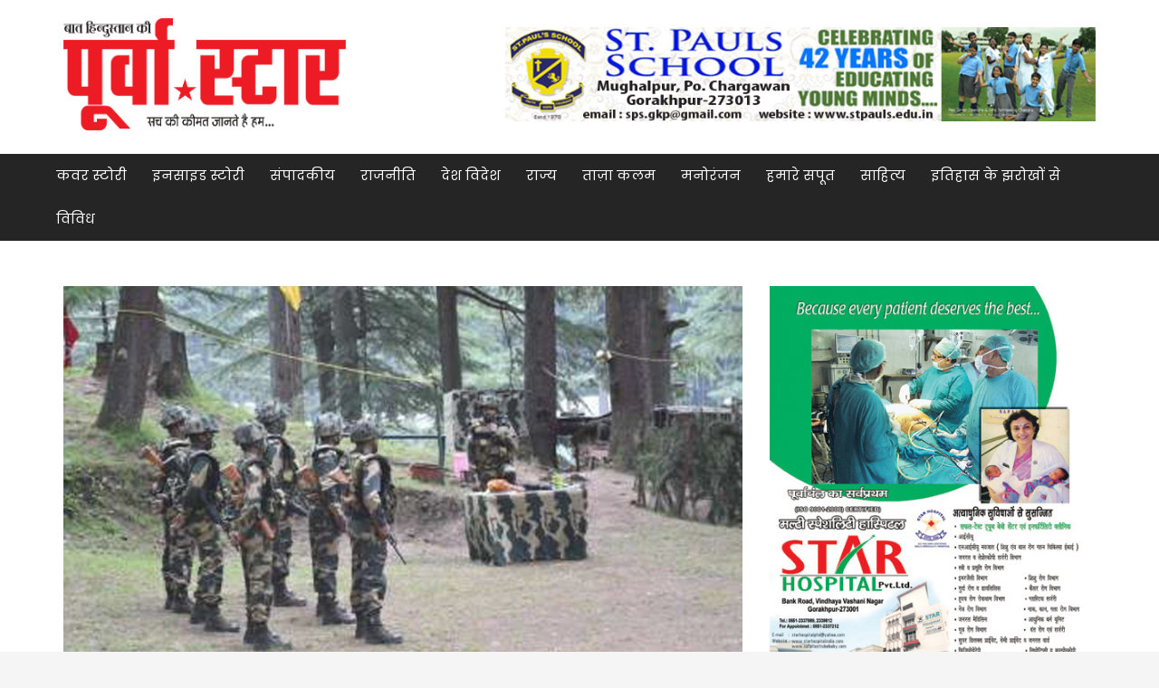

--- FILE ---
content_type: text/html; charset=UTF-8
request_url: https://www.purvastar.com/2021/10/18/national/2877/%E0%A4%AE%E0%A5%8B%E0%A4%A6%E0%A5%80-%E0%A4%B8%E0%A4%B0%E0%A4%95%E0%A4%BE%E0%A4%B0-%E0%A4%95%E0%A4%B0-%E0%A4%B0%E0%A4%B9%E0%A5%80-%E0%A4%B8%E0%A5%81%E0%A4%B0%E0%A4%95%E0%A5%8D%E0%A4%B7%E0%A4%BE/
body_size: 91062
content:
<!DOCTYPE html> <html lang="en-US">
<head>
		<meta charset="utf-8">
    <meta http-equiv="X-UA-Compatible" content="IE=edge">
    <meta name="viewport" content="width=device-width, initial-scale=1, maximum-scale=1"> 
	
	<title>मोदी सरकार कर रही सुरक्षा बलों का राजनीतिकरण! &#8211; Purva Star</title>
<style>
#wpadminbar #wp-admin-bar-wccp_free_top_button .ab-icon:before {
	content: "\f160";
	color: #02CA02;
	top: 3px;
}
#wpadminbar #wp-admin-bar-wccp_free_top_button .ab-icon {
	transform: rotate(45deg);
}
</style>
<meta name='robots' content='max-image-preview:large' />
<link rel='dns-prefetch' href='//fonts.googleapis.com' />
<link rel="alternate" type="application/rss+xml" title="Purva Star &raquo; Feed" href="https://www.purvastar.com/feed/" />
<link rel="alternate" type="application/rss+xml" title="Purva Star &raquo; Comments Feed" href="https://www.purvastar.com/comments/feed/" />
<link rel="alternate" type="application/rss+xml" title="Purva Star &raquo; मोदी सरकार कर रही सुरक्षा बलों का राजनीतिकरण! Comments Feed" href="https://www.purvastar.com/2021/10/18/breaking-news/2877/%e0%a4%ae%e0%a5%8b%e0%a4%a6%e0%a5%80-%e0%a4%b8%e0%a4%b0%e0%a4%95%e0%a4%be%e0%a4%b0-%e0%a4%95%e0%a4%b0-%e0%a4%b0%e0%a4%b9%e0%a5%80-%e0%a4%b8%e0%a5%81%e0%a4%b0%e0%a4%95%e0%a5%8d%e0%a4%b7%e0%a4%be/feed/" />
<link rel="alternate" title="oEmbed (JSON)" type="application/json+oembed" href="https://www.purvastar.com/wp-json/oembed/1.0/embed?url=https%3A%2F%2Fwww.purvastar.com%2F2021%2F10%2F18%2Fbreaking-news%2F2877%2F%25e0%25a4%25ae%25e0%25a5%258b%25e0%25a4%25a6%25e0%25a5%2580-%25e0%25a4%25b8%25e0%25a4%25b0%25e0%25a4%2595%25e0%25a4%25be%25e0%25a4%25b0-%25e0%25a4%2595%25e0%25a4%25b0-%25e0%25a4%25b0%25e0%25a4%25b9%25e0%25a5%2580-%25e0%25a4%25b8%25e0%25a5%2581%25e0%25a4%25b0%25e0%25a4%2595%25e0%25a5%258d%25e0%25a4%25b7%25e0%25a4%25be%2F" />
<link rel="alternate" title="oEmbed (XML)" type="text/xml+oembed" href="https://www.purvastar.com/wp-json/oembed/1.0/embed?url=https%3A%2F%2Fwww.purvastar.com%2F2021%2F10%2F18%2Fbreaking-news%2F2877%2F%25e0%25a4%25ae%25e0%25a5%258b%25e0%25a4%25a6%25e0%25a5%2580-%25e0%25a4%25b8%25e0%25a4%25b0%25e0%25a4%2595%25e0%25a4%25be%25e0%25a4%25b0-%25e0%25a4%2595%25e0%25a4%25b0-%25e0%25a4%25b0%25e0%25a4%25b9%25e0%25a5%2580-%25e0%25a4%25b8%25e0%25a5%2581%25e0%25a4%25b0%25e0%25a4%2595%25e0%25a5%258d%25e0%25a4%25b7%25e0%25a4%25be%2F&#038;format=xml" />
<style id='wp-img-auto-sizes-contain-inline-css' type='text/css'>
img:is([sizes=auto i],[sizes^="auto," i]){contain-intrinsic-size:3000px 1500px}
/*# sourceURL=wp-img-auto-sizes-contain-inline-css */
</style>
<link rel='stylesheet' id='dashicons-css' href='https://www.purvastar.com/wp-includes/css/dashicons.min.css?ver=6.9' type='text/css' media='all' />
<link rel='stylesheet' id='post-views-counter-frontend-css' href='https://www.purvastar.com/wp-content/plugins/post-views-counter/css/frontend.css?ver=1.7.2' type='text/css' media='all' />
<style id='wp-emoji-styles-inline-css' type='text/css'>

	img.wp-smiley, img.emoji {
		display: inline !important;
		border: none !important;
		box-shadow: none !important;
		height: 1em !important;
		width: 1em !important;
		margin: 0 0.07em !important;
		vertical-align: -0.1em !important;
		background: none !important;
		padding: 0 !important;
	}
/*# sourceURL=wp-emoji-styles-inline-css */
</style>
<style id='wp-block-library-inline-css' type='text/css'>
:root{--wp-block-synced-color:#7a00df;--wp-block-synced-color--rgb:122,0,223;--wp-bound-block-color:var(--wp-block-synced-color);--wp-editor-canvas-background:#ddd;--wp-admin-theme-color:#007cba;--wp-admin-theme-color--rgb:0,124,186;--wp-admin-theme-color-darker-10:#006ba1;--wp-admin-theme-color-darker-10--rgb:0,107,160.5;--wp-admin-theme-color-darker-20:#005a87;--wp-admin-theme-color-darker-20--rgb:0,90,135;--wp-admin-border-width-focus:2px}@media (min-resolution:192dpi){:root{--wp-admin-border-width-focus:1.5px}}.wp-element-button{cursor:pointer}:root .has-very-light-gray-background-color{background-color:#eee}:root .has-very-dark-gray-background-color{background-color:#313131}:root .has-very-light-gray-color{color:#eee}:root .has-very-dark-gray-color{color:#313131}:root .has-vivid-green-cyan-to-vivid-cyan-blue-gradient-background{background:linear-gradient(135deg,#00d084,#0693e3)}:root .has-purple-crush-gradient-background{background:linear-gradient(135deg,#34e2e4,#4721fb 50%,#ab1dfe)}:root .has-hazy-dawn-gradient-background{background:linear-gradient(135deg,#faaca8,#dad0ec)}:root .has-subdued-olive-gradient-background{background:linear-gradient(135deg,#fafae1,#67a671)}:root .has-atomic-cream-gradient-background{background:linear-gradient(135deg,#fdd79a,#004a59)}:root .has-nightshade-gradient-background{background:linear-gradient(135deg,#330968,#31cdcf)}:root .has-midnight-gradient-background{background:linear-gradient(135deg,#020381,#2874fc)}:root{--wp--preset--font-size--normal:16px;--wp--preset--font-size--huge:42px}.has-regular-font-size{font-size:1em}.has-larger-font-size{font-size:2.625em}.has-normal-font-size{font-size:var(--wp--preset--font-size--normal)}.has-huge-font-size{font-size:var(--wp--preset--font-size--huge)}.has-text-align-center{text-align:center}.has-text-align-left{text-align:left}.has-text-align-right{text-align:right}.has-fit-text{white-space:nowrap!important}#end-resizable-editor-section{display:none}.aligncenter{clear:both}.items-justified-left{justify-content:flex-start}.items-justified-center{justify-content:center}.items-justified-right{justify-content:flex-end}.items-justified-space-between{justify-content:space-between}.screen-reader-text{border:0;clip-path:inset(50%);height:1px;margin:-1px;overflow:hidden;padding:0;position:absolute;width:1px;word-wrap:normal!important}.screen-reader-text:focus{background-color:#ddd;clip-path:none;color:#444;display:block;font-size:1em;height:auto;left:5px;line-height:normal;padding:15px 23px 14px;text-decoration:none;top:5px;width:auto;z-index:100000}html :where(.has-border-color){border-style:solid}html :where([style*=border-top-color]){border-top-style:solid}html :where([style*=border-right-color]){border-right-style:solid}html :where([style*=border-bottom-color]){border-bottom-style:solid}html :where([style*=border-left-color]){border-left-style:solid}html :where([style*=border-width]){border-style:solid}html :where([style*=border-top-width]){border-top-style:solid}html :where([style*=border-right-width]){border-right-style:solid}html :where([style*=border-bottom-width]){border-bottom-style:solid}html :where([style*=border-left-width]){border-left-style:solid}html :where(img[class*=wp-image-]){height:auto;max-width:100%}:where(figure){margin:0 0 1em}html :where(.is-position-sticky){--wp-admin--admin-bar--position-offset:var(--wp-admin--admin-bar--height,0px)}@media screen and (max-width:600px){html :where(.is-position-sticky){--wp-admin--admin-bar--position-offset:0px}}

/*# sourceURL=wp-block-library-inline-css */
</style><style id='wp-block-heading-inline-css' type='text/css'>
h1:where(.wp-block-heading).has-background,h2:where(.wp-block-heading).has-background,h3:where(.wp-block-heading).has-background,h4:where(.wp-block-heading).has-background,h5:where(.wp-block-heading).has-background,h6:where(.wp-block-heading).has-background{padding:1.25em 2.375em}h1.has-text-align-left[style*=writing-mode]:where([style*=vertical-lr]),h1.has-text-align-right[style*=writing-mode]:where([style*=vertical-rl]),h2.has-text-align-left[style*=writing-mode]:where([style*=vertical-lr]),h2.has-text-align-right[style*=writing-mode]:where([style*=vertical-rl]),h3.has-text-align-left[style*=writing-mode]:where([style*=vertical-lr]),h3.has-text-align-right[style*=writing-mode]:where([style*=vertical-rl]),h4.has-text-align-left[style*=writing-mode]:where([style*=vertical-lr]),h4.has-text-align-right[style*=writing-mode]:where([style*=vertical-rl]),h5.has-text-align-left[style*=writing-mode]:where([style*=vertical-lr]),h5.has-text-align-right[style*=writing-mode]:where([style*=vertical-rl]),h6.has-text-align-left[style*=writing-mode]:where([style*=vertical-lr]),h6.has-text-align-right[style*=writing-mode]:where([style*=vertical-rl]){rotate:180deg}
/*# sourceURL=https://www.purvastar.com/wp-includes/blocks/heading/style.min.css */
</style>
<style id='wp-block-image-inline-css' type='text/css'>
.wp-block-image>a,.wp-block-image>figure>a{display:inline-block}.wp-block-image img{box-sizing:border-box;height:auto;max-width:100%;vertical-align:bottom}@media not (prefers-reduced-motion){.wp-block-image img.hide{visibility:hidden}.wp-block-image img.show{animation:show-content-image .4s}}.wp-block-image[style*=border-radius] img,.wp-block-image[style*=border-radius]>a{border-radius:inherit}.wp-block-image.has-custom-border img{box-sizing:border-box}.wp-block-image.aligncenter{text-align:center}.wp-block-image.alignfull>a,.wp-block-image.alignwide>a{width:100%}.wp-block-image.alignfull img,.wp-block-image.alignwide img{height:auto;width:100%}.wp-block-image .aligncenter,.wp-block-image .alignleft,.wp-block-image .alignright,.wp-block-image.aligncenter,.wp-block-image.alignleft,.wp-block-image.alignright{display:table}.wp-block-image .aligncenter>figcaption,.wp-block-image .alignleft>figcaption,.wp-block-image .alignright>figcaption,.wp-block-image.aligncenter>figcaption,.wp-block-image.alignleft>figcaption,.wp-block-image.alignright>figcaption{caption-side:bottom;display:table-caption}.wp-block-image .alignleft{float:left;margin:.5em 1em .5em 0}.wp-block-image .alignright{float:right;margin:.5em 0 .5em 1em}.wp-block-image .aligncenter{margin-left:auto;margin-right:auto}.wp-block-image :where(figcaption){margin-bottom:1em;margin-top:.5em}.wp-block-image.is-style-circle-mask img{border-radius:9999px}@supports ((-webkit-mask-image:none) or (mask-image:none)) or (-webkit-mask-image:none){.wp-block-image.is-style-circle-mask img{border-radius:0;-webkit-mask-image:url('data:image/svg+xml;utf8,<svg viewBox="0 0 100 100" xmlns="http://www.w3.org/2000/svg"><circle cx="50" cy="50" r="50"/></svg>');mask-image:url('data:image/svg+xml;utf8,<svg viewBox="0 0 100 100" xmlns="http://www.w3.org/2000/svg"><circle cx="50" cy="50" r="50"/></svg>');mask-mode:alpha;-webkit-mask-position:center;mask-position:center;-webkit-mask-repeat:no-repeat;mask-repeat:no-repeat;-webkit-mask-size:contain;mask-size:contain}}:root :where(.wp-block-image.is-style-rounded img,.wp-block-image .is-style-rounded img){border-radius:9999px}.wp-block-image figure{margin:0}.wp-lightbox-container{display:flex;flex-direction:column;position:relative}.wp-lightbox-container img{cursor:zoom-in}.wp-lightbox-container img:hover+button{opacity:1}.wp-lightbox-container button{align-items:center;backdrop-filter:blur(16px) saturate(180%);background-color:#5a5a5a40;border:none;border-radius:4px;cursor:zoom-in;display:flex;height:20px;justify-content:center;opacity:0;padding:0;position:absolute;right:16px;text-align:center;top:16px;width:20px;z-index:100}@media not (prefers-reduced-motion){.wp-lightbox-container button{transition:opacity .2s ease}}.wp-lightbox-container button:focus-visible{outline:3px auto #5a5a5a40;outline:3px auto -webkit-focus-ring-color;outline-offset:3px}.wp-lightbox-container button:hover{cursor:pointer;opacity:1}.wp-lightbox-container button:focus{opacity:1}.wp-lightbox-container button:focus,.wp-lightbox-container button:hover,.wp-lightbox-container button:not(:hover):not(:active):not(.has-background){background-color:#5a5a5a40;border:none}.wp-lightbox-overlay{box-sizing:border-box;cursor:zoom-out;height:100vh;left:0;overflow:hidden;position:fixed;top:0;visibility:hidden;width:100%;z-index:100000}.wp-lightbox-overlay .close-button{align-items:center;cursor:pointer;display:flex;justify-content:center;min-height:40px;min-width:40px;padding:0;position:absolute;right:calc(env(safe-area-inset-right) + 16px);top:calc(env(safe-area-inset-top) + 16px);z-index:5000000}.wp-lightbox-overlay .close-button:focus,.wp-lightbox-overlay .close-button:hover,.wp-lightbox-overlay .close-button:not(:hover):not(:active):not(.has-background){background:none;border:none}.wp-lightbox-overlay .lightbox-image-container{height:var(--wp--lightbox-container-height);left:50%;overflow:hidden;position:absolute;top:50%;transform:translate(-50%,-50%);transform-origin:top left;width:var(--wp--lightbox-container-width);z-index:9999999999}.wp-lightbox-overlay .wp-block-image{align-items:center;box-sizing:border-box;display:flex;height:100%;justify-content:center;margin:0;position:relative;transform-origin:0 0;width:100%;z-index:3000000}.wp-lightbox-overlay .wp-block-image img{height:var(--wp--lightbox-image-height);min-height:var(--wp--lightbox-image-height);min-width:var(--wp--lightbox-image-width);width:var(--wp--lightbox-image-width)}.wp-lightbox-overlay .wp-block-image figcaption{display:none}.wp-lightbox-overlay button{background:none;border:none}.wp-lightbox-overlay .scrim{background-color:#fff;height:100%;opacity:.9;position:absolute;width:100%;z-index:2000000}.wp-lightbox-overlay.active{visibility:visible}@media not (prefers-reduced-motion){.wp-lightbox-overlay.active{animation:turn-on-visibility .25s both}.wp-lightbox-overlay.active img{animation:turn-on-visibility .35s both}.wp-lightbox-overlay.show-closing-animation:not(.active){animation:turn-off-visibility .35s both}.wp-lightbox-overlay.show-closing-animation:not(.active) img{animation:turn-off-visibility .25s both}.wp-lightbox-overlay.zoom.active{animation:none;opacity:1;visibility:visible}.wp-lightbox-overlay.zoom.active .lightbox-image-container{animation:lightbox-zoom-in .4s}.wp-lightbox-overlay.zoom.active .lightbox-image-container img{animation:none}.wp-lightbox-overlay.zoom.active .scrim{animation:turn-on-visibility .4s forwards}.wp-lightbox-overlay.zoom.show-closing-animation:not(.active){animation:none}.wp-lightbox-overlay.zoom.show-closing-animation:not(.active) .lightbox-image-container{animation:lightbox-zoom-out .4s}.wp-lightbox-overlay.zoom.show-closing-animation:not(.active) .lightbox-image-container img{animation:none}.wp-lightbox-overlay.zoom.show-closing-animation:not(.active) .scrim{animation:turn-off-visibility .4s forwards}}@keyframes show-content-image{0%{visibility:hidden}99%{visibility:hidden}to{visibility:visible}}@keyframes turn-on-visibility{0%{opacity:0}to{opacity:1}}@keyframes turn-off-visibility{0%{opacity:1;visibility:visible}99%{opacity:0;visibility:visible}to{opacity:0;visibility:hidden}}@keyframes lightbox-zoom-in{0%{transform:translate(calc((-100vw + var(--wp--lightbox-scrollbar-width))/2 + var(--wp--lightbox-initial-left-position)),calc(-50vh + var(--wp--lightbox-initial-top-position))) scale(var(--wp--lightbox-scale))}to{transform:translate(-50%,-50%) scale(1)}}@keyframes lightbox-zoom-out{0%{transform:translate(-50%,-50%) scale(1);visibility:visible}99%{visibility:visible}to{transform:translate(calc((-100vw + var(--wp--lightbox-scrollbar-width))/2 + var(--wp--lightbox-initial-left-position)),calc(-50vh + var(--wp--lightbox-initial-top-position))) scale(var(--wp--lightbox-scale));visibility:hidden}}
/*# sourceURL=https://www.purvastar.com/wp-includes/blocks/image/style.min.css */
</style>
<style id='wp-block-paragraph-inline-css' type='text/css'>
.is-small-text{font-size:.875em}.is-regular-text{font-size:1em}.is-large-text{font-size:2.25em}.is-larger-text{font-size:3em}.has-drop-cap:not(:focus):first-letter{float:left;font-size:8.4em;font-style:normal;font-weight:100;line-height:.68;margin:.05em .1em 0 0;text-transform:uppercase}body.rtl .has-drop-cap:not(:focus):first-letter{float:none;margin-left:.1em}p.has-drop-cap.has-background{overflow:hidden}:root :where(p.has-background){padding:1.25em 2.375em}:where(p.has-text-color:not(.has-link-color)) a{color:inherit}p.has-text-align-left[style*="writing-mode:vertical-lr"],p.has-text-align-right[style*="writing-mode:vertical-rl"]{rotate:180deg}
/*# sourceURL=https://www.purvastar.com/wp-includes/blocks/paragraph/style.min.css */
</style>
<style id='wp-block-quote-inline-css' type='text/css'>
.wp-block-quote{box-sizing:border-box;overflow-wrap:break-word}.wp-block-quote.is-large:where(:not(.is-style-plain)),.wp-block-quote.is-style-large:where(:not(.is-style-plain)){margin-bottom:1em;padding:0 1em}.wp-block-quote.is-large:where(:not(.is-style-plain)) p,.wp-block-quote.is-style-large:where(:not(.is-style-plain)) p{font-size:1.5em;font-style:italic;line-height:1.6}.wp-block-quote.is-large:where(:not(.is-style-plain)) cite,.wp-block-quote.is-large:where(:not(.is-style-plain)) footer,.wp-block-quote.is-style-large:where(:not(.is-style-plain)) cite,.wp-block-quote.is-style-large:where(:not(.is-style-plain)) footer{font-size:1.125em;text-align:right}.wp-block-quote>cite{display:block}
/*# sourceURL=https://www.purvastar.com/wp-includes/blocks/quote/style.min.css */
</style>
<style id='global-styles-inline-css' type='text/css'>
:root{--wp--preset--aspect-ratio--square: 1;--wp--preset--aspect-ratio--4-3: 4/3;--wp--preset--aspect-ratio--3-4: 3/4;--wp--preset--aspect-ratio--3-2: 3/2;--wp--preset--aspect-ratio--2-3: 2/3;--wp--preset--aspect-ratio--16-9: 16/9;--wp--preset--aspect-ratio--9-16: 9/16;--wp--preset--color--black: #000000;--wp--preset--color--cyan-bluish-gray: #abb8c3;--wp--preset--color--white: #ffffff;--wp--preset--color--pale-pink: #f78da7;--wp--preset--color--vivid-red: #cf2e2e;--wp--preset--color--luminous-vivid-orange: #ff6900;--wp--preset--color--luminous-vivid-amber: #fcb900;--wp--preset--color--light-green-cyan: #7bdcb5;--wp--preset--color--vivid-green-cyan: #00d084;--wp--preset--color--pale-cyan-blue: #8ed1fc;--wp--preset--color--vivid-cyan-blue: #0693e3;--wp--preset--color--vivid-purple: #9b51e0;--wp--preset--gradient--vivid-cyan-blue-to-vivid-purple: linear-gradient(135deg,rgb(6,147,227) 0%,rgb(155,81,224) 100%);--wp--preset--gradient--light-green-cyan-to-vivid-green-cyan: linear-gradient(135deg,rgb(122,220,180) 0%,rgb(0,208,130) 100%);--wp--preset--gradient--luminous-vivid-amber-to-luminous-vivid-orange: linear-gradient(135deg,rgb(252,185,0) 0%,rgb(255,105,0) 100%);--wp--preset--gradient--luminous-vivid-orange-to-vivid-red: linear-gradient(135deg,rgb(255,105,0) 0%,rgb(207,46,46) 100%);--wp--preset--gradient--very-light-gray-to-cyan-bluish-gray: linear-gradient(135deg,rgb(238,238,238) 0%,rgb(169,184,195) 100%);--wp--preset--gradient--cool-to-warm-spectrum: linear-gradient(135deg,rgb(74,234,220) 0%,rgb(151,120,209) 20%,rgb(207,42,186) 40%,rgb(238,44,130) 60%,rgb(251,105,98) 80%,rgb(254,248,76) 100%);--wp--preset--gradient--blush-light-purple: linear-gradient(135deg,rgb(255,206,236) 0%,rgb(152,150,240) 100%);--wp--preset--gradient--blush-bordeaux: linear-gradient(135deg,rgb(254,205,165) 0%,rgb(254,45,45) 50%,rgb(107,0,62) 100%);--wp--preset--gradient--luminous-dusk: linear-gradient(135deg,rgb(255,203,112) 0%,rgb(199,81,192) 50%,rgb(65,88,208) 100%);--wp--preset--gradient--pale-ocean: linear-gradient(135deg,rgb(255,245,203) 0%,rgb(182,227,212) 50%,rgb(51,167,181) 100%);--wp--preset--gradient--electric-grass: linear-gradient(135deg,rgb(202,248,128) 0%,rgb(113,206,126) 100%);--wp--preset--gradient--midnight: linear-gradient(135deg,rgb(2,3,129) 0%,rgb(40,116,252) 100%);--wp--preset--font-size--small: 13px;--wp--preset--font-size--medium: 20px;--wp--preset--font-size--large: 36px;--wp--preset--font-size--x-large: 42px;--wp--preset--spacing--20: 0.44rem;--wp--preset--spacing--30: 0.67rem;--wp--preset--spacing--40: 1rem;--wp--preset--spacing--50: 1.5rem;--wp--preset--spacing--60: 2.25rem;--wp--preset--spacing--70: 3.38rem;--wp--preset--spacing--80: 5.06rem;--wp--preset--shadow--natural: 6px 6px 9px rgba(0, 0, 0, 0.2);--wp--preset--shadow--deep: 12px 12px 50px rgba(0, 0, 0, 0.4);--wp--preset--shadow--sharp: 6px 6px 0px rgba(0, 0, 0, 0.2);--wp--preset--shadow--outlined: 6px 6px 0px -3px rgb(255, 255, 255), 6px 6px rgb(0, 0, 0);--wp--preset--shadow--crisp: 6px 6px 0px rgb(0, 0, 0);}:where(.is-layout-flex){gap: 0.5em;}:where(.is-layout-grid){gap: 0.5em;}body .is-layout-flex{display: flex;}.is-layout-flex{flex-wrap: wrap;align-items: center;}.is-layout-flex > :is(*, div){margin: 0;}body .is-layout-grid{display: grid;}.is-layout-grid > :is(*, div){margin: 0;}:where(.wp-block-columns.is-layout-flex){gap: 2em;}:where(.wp-block-columns.is-layout-grid){gap: 2em;}:where(.wp-block-post-template.is-layout-flex){gap: 1.25em;}:where(.wp-block-post-template.is-layout-grid){gap: 1.25em;}.has-black-color{color: var(--wp--preset--color--black) !important;}.has-cyan-bluish-gray-color{color: var(--wp--preset--color--cyan-bluish-gray) !important;}.has-white-color{color: var(--wp--preset--color--white) !important;}.has-pale-pink-color{color: var(--wp--preset--color--pale-pink) !important;}.has-vivid-red-color{color: var(--wp--preset--color--vivid-red) !important;}.has-luminous-vivid-orange-color{color: var(--wp--preset--color--luminous-vivid-orange) !important;}.has-luminous-vivid-amber-color{color: var(--wp--preset--color--luminous-vivid-amber) !important;}.has-light-green-cyan-color{color: var(--wp--preset--color--light-green-cyan) !important;}.has-vivid-green-cyan-color{color: var(--wp--preset--color--vivid-green-cyan) !important;}.has-pale-cyan-blue-color{color: var(--wp--preset--color--pale-cyan-blue) !important;}.has-vivid-cyan-blue-color{color: var(--wp--preset--color--vivid-cyan-blue) !important;}.has-vivid-purple-color{color: var(--wp--preset--color--vivid-purple) !important;}.has-black-background-color{background-color: var(--wp--preset--color--black) !important;}.has-cyan-bluish-gray-background-color{background-color: var(--wp--preset--color--cyan-bluish-gray) !important;}.has-white-background-color{background-color: var(--wp--preset--color--white) !important;}.has-pale-pink-background-color{background-color: var(--wp--preset--color--pale-pink) !important;}.has-vivid-red-background-color{background-color: var(--wp--preset--color--vivid-red) !important;}.has-luminous-vivid-orange-background-color{background-color: var(--wp--preset--color--luminous-vivid-orange) !important;}.has-luminous-vivid-amber-background-color{background-color: var(--wp--preset--color--luminous-vivid-amber) !important;}.has-light-green-cyan-background-color{background-color: var(--wp--preset--color--light-green-cyan) !important;}.has-vivid-green-cyan-background-color{background-color: var(--wp--preset--color--vivid-green-cyan) !important;}.has-pale-cyan-blue-background-color{background-color: var(--wp--preset--color--pale-cyan-blue) !important;}.has-vivid-cyan-blue-background-color{background-color: var(--wp--preset--color--vivid-cyan-blue) !important;}.has-vivid-purple-background-color{background-color: var(--wp--preset--color--vivid-purple) !important;}.has-black-border-color{border-color: var(--wp--preset--color--black) !important;}.has-cyan-bluish-gray-border-color{border-color: var(--wp--preset--color--cyan-bluish-gray) !important;}.has-white-border-color{border-color: var(--wp--preset--color--white) !important;}.has-pale-pink-border-color{border-color: var(--wp--preset--color--pale-pink) !important;}.has-vivid-red-border-color{border-color: var(--wp--preset--color--vivid-red) !important;}.has-luminous-vivid-orange-border-color{border-color: var(--wp--preset--color--luminous-vivid-orange) !important;}.has-luminous-vivid-amber-border-color{border-color: var(--wp--preset--color--luminous-vivid-amber) !important;}.has-light-green-cyan-border-color{border-color: var(--wp--preset--color--light-green-cyan) !important;}.has-vivid-green-cyan-border-color{border-color: var(--wp--preset--color--vivid-green-cyan) !important;}.has-pale-cyan-blue-border-color{border-color: var(--wp--preset--color--pale-cyan-blue) !important;}.has-vivid-cyan-blue-border-color{border-color: var(--wp--preset--color--vivid-cyan-blue) !important;}.has-vivid-purple-border-color{border-color: var(--wp--preset--color--vivid-purple) !important;}.has-vivid-cyan-blue-to-vivid-purple-gradient-background{background: var(--wp--preset--gradient--vivid-cyan-blue-to-vivid-purple) !important;}.has-light-green-cyan-to-vivid-green-cyan-gradient-background{background: var(--wp--preset--gradient--light-green-cyan-to-vivid-green-cyan) !important;}.has-luminous-vivid-amber-to-luminous-vivid-orange-gradient-background{background: var(--wp--preset--gradient--luminous-vivid-amber-to-luminous-vivid-orange) !important;}.has-luminous-vivid-orange-to-vivid-red-gradient-background{background: var(--wp--preset--gradient--luminous-vivid-orange-to-vivid-red) !important;}.has-very-light-gray-to-cyan-bluish-gray-gradient-background{background: var(--wp--preset--gradient--very-light-gray-to-cyan-bluish-gray) !important;}.has-cool-to-warm-spectrum-gradient-background{background: var(--wp--preset--gradient--cool-to-warm-spectrum) !important;}.has-blush-light-purple-gradient-background{background: var(--wp--preset--gradient--blush-light-purple) !important;}.has-blush-bordeaux-gradient-background{background: var(--wp--preset--gradient--blush-bordeaux) !important;}.has-luminous-dusk-gradient-background{background: var(--wp--preset--gradient--luminous-dusk) !important;}.has-pale-ocean-gradient-background{background: var(--wp--preset--gradient--pale-ocean) !important;}.has-electric-grass-gradient-background{background: var(--wp--preset--gradient--electric-grass) !important;}.has-midnight-gradient-background{background: var(--wp--preset--gradient--midnight) !important;}.has-small-font-size{font-size: var(--wp--preset--font-size--small) !important;}.has-medium-font-size{font-size: var(--wp--preset--font-size--medium) !important;}.has-large-font-size{font-size: var(--wp--preset--font-size--large) !important;}.has-x-large-font-size{font-size: var(--wp--preset--font-size--x-large) !important;}
/*# sourceURL=global-styles-inline-css */
</style>

<style id='classic-theme-styles-inline-css' type='text/css'>
/*! This file is auto-generated */
.wp-block-button__link{color:#fff;background-color:#32373c;border-radius:9999px;box-shadow:none;text-decoration:none;padding:calc(.667em + 2px) calc(1.333em + 2px);font-size:1.125em}.wp-block-file__button{background:#32373c;color:#fff;text-decoration:none}
/*# sourceURL=/wp-includes/css/classic-themes.min.css */
</style>
<link rel='stylesheet' id='contact-form-7-css' href='https://www.purvastar.com/wp-content/plugins/contact-form-7/includes/css/styles.css?ver=6.1.4' type='text/css' media='all' />
<link rel='stylesheet' id='t4bnt-style-css' href='https://www.purvastar.com/wp-content/plugins/t4b-news-ticker/assets/css/t4bnt-scroll.css?ver=1.4.2' type='text/css' media='all' />
<link rel='stylesheet' id='power_magazine-google-fonts-css' href='https://fonts.googleapis.com/css?family=Montserrat%3A100%2C100i%2C200%2C200i%2C300%2C300i%2C400%2C400i%2C500%2C500i%2C600%2C600i%2C700%2C700i%2C800%2C800i%2C900%2C900i&#038;subset=latin%2Clatin-ext' type='text/css' media='all' />
<link rel='stylesheet' id='fontawesome-css' href='https://www.purvastar.com/wp-content/themes/power-magazine/assets/css/font-awesome.min.css?ver=6.9' type='text/css' media='all' />
<link rel='stylesheet' id='meanmenu-css' href='https://www.purvastar.com/wp-content/themes/power-magazine/assets/css/meanmenu.css?ver=6.9' type='text/css' media='all' />
<link rel='stylesheet' id='magnific-popup-css-css' href='https://www.purvastar.com/wp-content/themes/power-magazine/assets/css/magnific-popup.css?ver=6.9' type='text/css' media='all' />
<link rel='stylesheet' id='slick-css' href='https://www.purvastar.com/wp-content/themes/power-magazine/assets/css/slick.css?ver=6.9' type='text/css' media='all' />
<link rel='stylesheet' id='slick-theme-css' href='https://www.purvastar.com/wp-content/themes/power-magazine/assets/css/slick-theme.css?ver=6.9' type='text/css' media='all' />
<link rel='stylesheet' id='customized-css' href='https://www.purvastar.com/wp-content/themes/power-magazine/assets/css/customized.css?ver=6.9' type='text/css' media='all' />
<link rel='stylesheet' id='power-magazine-style-css' href='https://www.purvastar.com/wp-content/themes/power-magazine/style.css?ver=6.9' type='text/css' media='all' />
<style id='power-magazine-style-inline-css' type='text/css'>
.site-title a, .site-description {
			color: #000000;			
		}img.custom-logo{
		max-width: 312px;

	}.site-header .search-toggle, 
					.site-header .search-section form input[type=submit],
					button, 
					input[type="button"], 
					input[type="reset"], input[type="submit"], 
					a.button{
						background-color: #ee3232;
	}button, 
	input[type="button"], 
	input[type="reset"],
	input[type="submit"], 
	a.button{
		border-color: #ee3232;
	} button:hover, 
	input[type="button"]:hover, 
	input[type="reset"]:hover, 
	input[type="submit"]:hover, 
	a.button:hover,
	.entry-meta > div, 
	.entry-meta > div a,
	.author-info-wrap .author-info a{
		color: #ee3232;
	} 
/*# sourceURL=power-magazine-style-inline-css */
</style>
<link rel='stylesheet' id='power-magazine-responsive-css' href='https://www.purvastar.com/wp-content/themes/power-magazine/assets/css/responsive.css?ver=6.9' type='text/css' media='all' />
<script type="text/javascript" id="post-views-counter-frontend-js-before">
/* <![CDATA[ */
var pvcArgsFrontend = {"mode":"js","postID":2877,"requestURL":"https:\/\/www.purvastar.com\/wp-admin\/admin-ajax.php","nonce":"5932dc7f89","dataStorage":"cookies","multisite":false,"path":"\/","domain":""};

//# sourceURL=post-views-counter-frontend-js-before
/* ]]> */
</script>
<script type="text/javascript" src="https://www.purvastar.com/wp-content/plugins/post-views-counter/js/frontend.js?ver=1.7.2" id="post-views-counter-frontend-js"></script>
<script type="text/javascript" src="https://www.purvastar.com/wp-includes/js/jquery/jquery.min.js?ver=3.7.1" id="jquery-core-js"></script>
<script type="text/javascript" src="https://www.purvastar.com/wp-includes/js/jquery/jquery-migrate.min.js?ver=3.4.1" id="jquery-migrate-js"></script>
<link rel="https://api.w.org/" href="https://www.purvastar.com/wp-json/" /><link rel="alternate" title="JSON" type="application/json" href="https://www.purvastar.com/wp-json/wp/v2/posts/2877" /><link rel="EditURI" type="application/rsd+xml" title="RSD" href="https://www.purvastar.com/xmlrpc.php?rsd" />
<meta name="generator" content="WordPress 6.9" />
<link rel="canonical" href="https://www.purvastar.com/2021/10/18/breaking-news/2877/%e0%a4%ae%e0%a5%8b%e0%a4%a6%e0%a5%80-%e0%a4%b8%e0%a4%b0%e0%a4%95%e0%a4%be%e0%a4%b0-%e0%a4%95%e0%a4%b0-%e0%a4%b0%e0%a4%b9%e0%a5%80-%e0%a4%b8%e0%a5%81%e0%a4%b0%e0%a4%95%e0%a5%8d%e0%a4%b7%e0%a4%be/" />
<link rel='shortlink' href='https://www.purvastar.com/?p=2877' />
<script id="wpcp_disable_selection" type="text/javascript">
var image_save_msg='You are not allowed to save images!';
	var no_menu_msg='Context Menu disabled!';
	var smessage = "Content is protected !!";

function disableEnterKey(e)
{
	var elemtype = e.target.tagName;
	
	elemtype = elemtype.toUpperCase();
	
	if (elemtype == "TEXT" || elemtype == "TEXTAREA" || elemtype == "INPUT" || elemtype == "PASSWORD" || elemtype == "SELECT" || elemtype == "OPTION" || elemtype == "EMBED")
	{
		elemtype = 'TEXT';
	}
	
	if (e.ctrlKey){
     var key;
     if(window.event)
          key = window.event.keyCode;     //IE
     else
          key = e.which;     //firefox (97)
    //if (key != 17) alert(key);
     if (elemtype!= 'TEXT' && (key == 97 || key == 65 || key == 67 || key == 99 || key == 88 || key == 120 || key == 26 || key == 85  || key == 86 || key == 83 || key == 43 || key == 73))
     {
		if(wccp_free_iscontenteditable(e)) return true;
		show_wpcp_message('You are not allowed to copy content or view source');
		return false;
     }else
     	return true;
     }
}


/*For contenteditable tags*/
function wccp_free_iscontenteditable(e)
{
	var e = e || window.event; // also there is no e.target property in IE. instead IE uses window.event.srcElement
  	
	var target = e.target || e.srcElement;

	var elemtype = e.target.nodeName;
	
	elemtype = elemtype.toUpperCase();
	
	var iscontenteditable = "false";
		
	if(typeof target.getAttribute!="undefined" ) iscontenteditable = target.getAttribute("contenteditable"); // Return true or false as string
	
	var iscontenteditable2 = false;
	
	if(typeof target.isContentEditable!="undefined" ) iscontenteditable2 = target.isContentEditable; // Return true or false as boolean

	if(target.parentElement.isContentEditable) iscontenteditable2 = true;
	
	if (iscontenteditable == "true" || iscontenteditable2 == true)
	{
		if(typeof target.style!="undefined" ) target.style.cursor = "text";
		
		return true;
	}
}

////////////////////////////////////
function disable_copy(e)
{	
	var e = e || window.event; // also there is no e.target property in IE. instead IE uses window.event.srcElement
	
	var elemtype = e.target.tagName;
	
	elemtype = elemtype.toUpperCase();
	
	if (elemtype == "TEXT" || elemtype == "TEXTAREA" || elemtype == "INPUT" || elemtype == "PASSWORD" || elemtype == "SELECT" || elemtype == "OPTION" || elemtype == "EMBED")
	{
		elemtype = 'TEXT';
	}
	
	if(wccp_free_iscontenteditable(e)) return true;
	
	var isSafari = /Safari/.test(navigator.userAgent) && /Apple Computer/.test(navigator.vendor);
	
	var checker_IMG = '';
	if (elemtype == "IMG" && checker_IMG == 'checked' && e.detail >= 2) {show_wpcp_message(alertMsg_IMG);return false;}
	if (elemtype != "TEXT")
	{
		if (smessage !== "" && e.detail == 2)
			show_wpcp_message(smessage);
		
		if (isSafari)
			return true;
		else
			return false;
	}	
}

//////////////////////////////////////////
function disable_copy_ie()
{
	var e = e || window.event;
	var elemtype = window.event.srcElement.nodeName;
	elemtype = elemtype.toUpperCase();
	if(wccp_free_iscontenteditable(e)) return true;
	if (elemtype == "IMG") {show_wpcp_message(alertMsg_IMG);return false;}
	if (elemtype != "TEXT" && elemtype != "TEXTAREA" && elemtype != "INPUT" && elemtype != "PASSWORD" && elemtype != "SELECT" && elemtype != "OPTION" && elemtype != "EMBED")
	{
		return false;
	}
}	
function reEnable()
{
	return true;
}
document.onkeydown = disableEnterKey;
document.onselectstart = disable_copy_ie;
if(navigator.userAgent.indexOf('MSIE')==-1)
{
	document.onmousedown = disable_copy;
	document.onclick = reEnable;
}
function disableSelection(target)
{
    //For IE This code will work
    if (typeof target.onselectstart!="undefined")
    target.onselectstart = disable_copy_ie;
    
    //For Firefox This code will work
    else if (typeof target.style.MozUserSelect!="undefined")
    {target.style.MozUserSelect="none";}
    
    //All other  (ie: Opera) This code will work
    else
    target.onmousedown=function(){return false}
    target.style.cursor = "default";
}
//Calling the JS function directly just after body load
window.onload = function(){disableSelection(document.body);};

//////////////////special for safari Start////////////////
var onlongtouch;
var timer;
var touchduration = 1000; //length of time we want the user to touch before we do something

var elemtype = "";
function touchstart(e) {
	var e = e || window.event;
  // also there is no e.target property in IE.
  // instead IE uses window.event.srcElement
  	var target = e.target || e.srcElement;
	
	elemtype = window.event.srcElement.nodeName;
	
	elemtype = elemtype.toUpperCase();
	
	if(!wccp_pro_is_passive()) e.preventDefault();
	if (!timer) {
		timer = setTimeout(onlongtouch, touchduration);
	}
}

function touchend() {
    //stops short touches from firing the event
    if (timer) {
        clearTimeout(timer);
        timer = null;
    }
	onlongtouch();
}

onlongtouch = function(e) { //this will clear the current selection if anything selected
	
	if (elemtype != "TEXT" && elemtype != "TEXTAREA" && elemtype != "INPUT" && elemtype != "PASSWORD" && elemtype != "SELECT" && elemtype != "EMBED" && elemtype != "OPTION")	
	{
		if (window.getSelection) {
			if (window.getSelection().empty) {  // Chrome
			window.getSelection().empty();
			} else if (window.getSelection().removeAllRanges) {  // Firefox
			window.getSelection().removeAllRanges();
			}
		} else if (document.selection) {  // IE?
			document.selection.empty();
		}
		return false;
	}
};

document.addEventListener("DOMContentLoaded", function(event) { 
    window.addEventListener("touchstart", touchstart, false);
    window.addEventListener("touchend", touchend, false);
});

function wccp_pro_is_passive() {

  var cold = false,
  hike = function() {};

  try {
	  const object1 = {};
  var aid = Object.defineProperty(object1, 'passive', {
  get() {cold = true}
  });
  window.addEventListener('test', hike, aid);
  window.removeEventListener('test', hike, aid);
  } catch (e) {}

  return cold;
}
/*special for safari End*/
</script>
<script id="wpcp_disable_Right_Click" type="text/javascript">
document.ondragstart = function() { return false;}
	function nocontext(e) {
	   return false;
	}
	document.oncontextmenu = nocontext;
</script>
<style>
.unselectable
{
-moz-user-select:none;
-webkit-user-select:none;
cursor: default;
}
html
{
-webkit-touch-callout: none;
-webkit-user-select: none;
-khtml-user-select: none;
-moz-user-select: none;
-ms-user-select: none;
user-select: none;
-webkit-tap-highlight-color: rgba(0,0,0,0);
}
</style>
<script id="wpcp_css_disable_selection" type="text/javascript">
var e = document.getElementsByTagName('body')[0];
if(e)
{
	e.setAttribute('unselectable',"on");
}
</script>
<style type="text/css">.recentcomments a{display:inline !important;padding:0 !important;margin:0 !important;}</style><link rel="icon" href="https://www.purvastar.com/wp-content/uploads/2020/08/cropped-Favicon-32x32.png" sizes="32x32" />
<link rel="icon" href="https://www.purvastar.com/wp-content/uploads/2020/08/cropped-Favicon-192x192.png" sizes="192x192" />
<link rel="apple-touch-icon" href="https://www.purvastar.com/wp-content/uploads/2020/08/cropped-Favicon-180x180.png" />
<meta name="msapplication-TileImage" content="https://www.purvastar.com/wp-content/uploads/2020/08/cropped-Favicon-270x270.png" />
</head>

<body class="wp-singular post-template-default single single-post postid-2877 single-format-standard wp-custom-logo wp-theme-power-magazine unselectable right-sidebar full-layout site-layout">
		    <div id="page" class="site">
    	<a class="skip-link screen-reader-text" href="#content">Skip to content</a>
    	<header id="masthead" class="site-header"><!-- header starting from here --><div class="hgroup-wrap"><!-- hrgroup wrapper -->        <div class="site-header-middle">
            <div class="container ">
                <div class="row ">
                    <div class="custom-col-5">
								<section class="site-branding">
	    		    		<div class="site-logo">
	    			<a href="https://www.purvastar.com/" class="custom-logo-link" rel="home"><img width="1350" height="536" src="https://www.purvastar.com/wp-content/uploads/2020/07/Purva-Star-Logo.png" class="custom-logo" alt="Purva Star" decoding="async" fetchpriority="high" srcset="https://www.purvastar.com/wp-content/uploads/2020/07/Purva-Star-Logo.png 1350w, https://www.purvastar.com/wp-content/uploads/2020/07/Purva-Star-Logo-300x119.png 300w, https://www.purvastar.com/wp-content/uploads/2020/07/Purva-Star-Logo-1024x407.png 1024w, https://www.purvastar.com/wp-content/uploads/2020/07/Purva-Star-Logo-768x305.png 768w" sizes="(max-width: 1350px) 100vw, 1350px" /></a> 
	    		</div>
			
					</section><!-- .site-branding -->	
		                    </div>
                    <div class="custom-col-7">
							
	        <div class="header-advertisement">
				                <div style="width:100%;position:relative;" class="codeneric_ultimate_ads_manager_ad_wrapper"
               data-place-id="0"
               data-js="false"
               data-id="334">
                </div>
                	            	        </div>		
		                    </div>
                </div>
            </div>
        </div>

	
        <div id="navbar" class="navbar">        	
            <div class="container">
                <nav id="site-navigation" class="navigation main-navigation">
                    					<div class="menu-main-menu-container"><ul id="primary-menu" class="menu"><li id="menu-item-9" class="menu-item menu-item-type-taxonomy menu-item-object-category menu-item-9"><a href="https://www.purvastar.com/category/cover-story/">कवर स्टोरी</a></li>
<li id="menu-item-10" class="menu-item menu-item-type-taxonomy menu-item-object-category current-post-ancestor current-menu-parent current-post-parent menu-item-10"><a href="https://www.purvastar.com/category/inside-story/">इनसाइड स्टोरी</a></li>
<li id="menu-item-207" class="menu-item menu-item-type-taxonomy menu-item-object-category menu-item-207"><a href="https://www.purvastar.com/category/editorial/">संपादकीय</a></li>
<li id="menu-item-11" class="menu-item menu-item-type-taxonomy menu-item-object-category current-post-ancestor current-menu-parent current-post-parent menu-item-11"><a href="https://www.purvastar.com/category/rajneeti/">राजनीति</a></li>
<li id="menu-item-12" class="menu-item menu-item-type-taxonomy menu-item-object-category menu-item-12"><a href="https://www.purvastar.com/category/desh-videsh/">देश विदेश</a></li>
<li id="menu-item-14" class="menu-item menu-item-type-taxonomy menu-item-object-category menu-item-14"><a href="https://www.purvastar.com/category/states/">राज्य</a></li>
<li id="menu-item-15" class="menu-item menu-item-type-taxonomy menu-item-object-category menu-item-15"><a href="https://www.purvastar.com/category/taza-kalam/">ताज़ा कलम</a></li>
<li id="menu-item-16" class="menu-item menu-item-type-taxonomy menu-item-object-category menu-item-16"><a href="https://www.purvastar.com/category/entertainment/">मनोरंजन</a></li>
<li id="menu-item-17" class="menu-item menu-item-type-taxonomy menu-item-object-category menu-item-17"><a href="https://www.purvastar.com/category/hamare-sapoot/">हमारे सपूत</a></li>
<li id="menu-item-18" class="menu-item menu-item-type-taxonomy menu-item-object-category menu-item-18"><a href="https://www.purvastar.com/category/literature/">साहित्य</a></li>
<li id="menu-item-19" class="menu-item menu-item-type-taxonomy menu-item-object-category menu-item-19"><a href="https://www.purvastar.com/category/history/">इतिहास के झरोखों से</a></li>
<li id="menu-item-20" class="menu-item menu-item-type-taxonomy menu-item-object-category menu-item-20"><a href="https://www.purvastar.com/category/vividh/">विविध</a></li>
</ul></div>                </nav><!-- main-navigation ends here -->
            </div>            
                    </div><!-- navbar ends here -->
	</div><!-- hrgroup wrapper ends here --></header><!-- header ends here --><div id="content" class="site-content"><div class="container">
	<div class="row">
		<div id="primary" class="content-area">
			<main id="main" class="site-main">

				<article id="post-2877" class="featured-post post-2877 post type-post status-publish format-standard has-post-thumbnail hentry category-inside-story category-breaking-news category-rajneeti category-national">
    
			<figure class="post-thumbnail">
				<img width="1020" height="575" src="https://www.purvastar.com/wp-content/uploads/2021/10/suraksha-bal_20211018.jpg" class="attachment-post-thumbnail size-post-thumbnail wp-post-image" alt="" decoding="async" srcset="https://www.purvastar.com/wp-content/uploads/2021/10/suraksha-bal_20211018.jpg 1020w, https://www.purvastar.com/wp-content/uploads/2021/10/suraksha-bal_20211018-300x169.jpg 300w, https://www.purvastar.com/wp-content/uploads/2021/10/suraksha-bal_20211018-768x433.jpg 768w" sizes="(max-width: 1020px) 100vw, 1020px" />			</figure><!-- .post-thumbnail -->

		    <div class="post-content">
        <header class="entry-header">
            <h4 class="entry-title">
                मोदी सरकार कर रही सुरक्षा बलों का राजनीतिकरण!            </h4>
        </header>
        <div class="entry-meta">
            <div class="posted-on"><a href="https://www.purvastar.com/2021/10/18/breaking-news/2877/%e0%a4%ae%e0%a5%8b%e0%a4%a6%e0%a5%80-%e0%a4%b8%e0%a4%b0%e0%a4%95%e0%a4%be%e0%a4%b0-%e0%a4%95%e0%a4%b0-%e0%a4%b0%e0%a4%b9%e0%a5%80-%e0%a4%b8%e0%a5%81%e0%a4%b0%e0%a4%95%e0%a5%8d%e0%a4%b7%e0%a4%be/" rel="bookmark"><time class="entry-date published" datetime="2021-10-18T10:58:44+00:00">October 18, 2021</time><time class="updated" datetime="2021-10-18T10:58:51+00:00">October 18, 2021</time></a></div>           
        </div>        
        <div class="entry-content">
			<section style="margin:30px 0">
				                <div style="width:100%;position:relative;" class="codeneric_ultimate_ads_manager_ad_wrapper"
               data-place-id="0"
               data-js="false"
               data-id="866">
                </div>
                				
			</section>
			
            <div class="post-views content-post post-2877 entry-meta load-static">
				<span class="post-views-icon dashicons dashicons-chart-bar"></span> <span class="post-views-label">Post Views:</span> <span class="post-views-count">182</span>
			</div><span class="span-reading-time rt-reading-time" style="display: block;"><span class="rt-label rt-prefix">Read Time: </span> <span class="rt-time"> 5</span> <span class="rt-label rt-postfix">minutes</span></span>
<p><strong>● अनिल जैन</strong></p>



<p>विपक्ष शासित राज्य सरकारों को अस्थिर या परेशान करने के लिए राज्यपाल, चुनाव आयोग, प्रवर्तन निदेशालय (ईडी), आयकर, केंद्रीय जांच ब्यूरो (सीबीआई), राष्ट्रीय जांच एजेंसी (एनआईए) आदि संस्थाओं और केंद्रीय एजेंसियों का दुरुपयोग तो केंद्र सरकार द्वारा पिछले छह-सात सालों से समय-समय पर किया ही जा रहा है। लेकिन पिछले कुछ समय से इस सिलसिले में केंद्रीय सुरक्षा बलों का इस्तेमाल भी किया जाने लगा है। इस सिलसिले को और आगे बढ़ाते हुए अब केंद्रीय गृह मंत्रालय ने अपने एक नए आदेश के ज़रिए पंजाब और पश्चिम बंगाल में सीमा सुरक्षा बल (बीएसएफ़) द्वारा तलाशी और गिरफ्तारी करने के अधिकार क्षेत्र को बढ़ा दिया है।</p>



<p>पहले बीएसएफ़ के ये अधिकार इन सीमावर्ती राज्यों की सीमा के अंदर 15 किमी तक सीमित थे, वहीं अब इन्हें बढ़ा कर 50 किलोमीटर तक लागू कर दिया गया है।</p>



<p>हालाँकि केंद्रीय गृह मंत्रालय का यह आदेश असम में भी लागू होगा, जहाँ भारतीय जनता पार्टी की सरकार है, लेकिन इसी आदेश में बीजेपी शासित गुजरात में बीएसएफ के अधिकार क्षेत्र को 80 किलोमीटर से घटा कर 50 किलोमीटर कर दिया है।</p>



<p>ग़ौरतलब है कि गुजरात भी सीमावर्ती राज्य है और उसकी उत्तर-पश्चिमी सीमा अंतरराष्ट्रीय है तथा पाकिस्तान से लगी हुई है। इस लिहाज से वह भी संवेदनशील राज्य है और वहाँ हाल ही में अडानी उद्योग समूह के निजी मुंद्रा बंदरगाह पर 3000 किलो हेरोइन पकड़ी गई थी।</p>



<p>गुजरात की तरह राजस्थान भी पाकिस्तान की सीमा से लगा राज्य है और वहाँ पहले से बीएसएफ़ के अधिकार क्षेत्र 50 किलोमीटर तक है, जिसे नए आदेश में भी बरकरार रखा गया है। पूर्वोत्तर में मणिपुर, मिज़ोरम, त्रिपुरा, नगालैंड और मेघालय के पूरे इलाक़े में बीएसएफ़ के अधिकार क्षेत्र को भी पहले की तरह बनाए रखा गया है।</p>



<blockquote class="wp-block-quote is-layout-flow wp-block-quote-is-layout-flow"><p><strong><mark style="background-color:rgba(0, 0, 0, 0)" class="has-inline-color has-vivid-red-color">पंजाब और पश्चिम बंगाल के संदर्भ में केंद्र सरकार के इस आदेश से यह सवाल उठना लाजिमी है कि क्या वह केंद्रीय अर्ध सैनिक बलों का भी राजनीतिकरण नहीं कर रही है?</mark></strong></p></blockquote>



<p>इसी साल पश्चिम बंगाल में हुए विधानसभा चुनाव के दौरान भी यह मुद्दा जोर-शोर से उठा था। उस चुनाव में केंद्रीय बलों की भारी संख्या में तैनाती और एक मतदान केंद्र पर केंद्रीय रिज़र्व पुलिस बल यानी सीआरपीएफ़ के जवानों की फायरिंग में कई लोगों के मारे जाने की घटना की ख़ूब आलोचना हुई थी।</p>



<p>चुनाव में तो बीजेपी नहीं जीत सकी थी लेकिन चुनाव के बाद उसने अपने जीते हुए सभी 75 उम्मीदवारों यानी विधायकों की सुरक्षा में सीआरपीएफ़ के जवान तैनात कर दिए थे। चुनाव के दौरान भी कई बीजेपी उम्मीदवारों और चुनाव से पहले बीजेपी में दूसरे दलों से आए कई नेताओं को सीआरपीएफ़ की सुरक्षा मुहैया कराई गई थी। अर्ध सैनिक बलों के राजनीतिकरण की यह एक मिसाल थी।</p>



<p>अब केंद्र सरकार सीमा सुरक्षा के नाम पर राज्यों में बीएसएफ़ की भूमिका बढ़ा रही है। इसीलिए पंजाब और पश्चिम बंगाल की सरकारों ने केंद्र सरकार के इस फ़ैसले पर आपत्ति जताते हुए इसे देश के संघीय ढांचे को बिगाड़ने वाला राजनीति से प्रेरित क़दम क़रार दिया है। लेकिन लगता नहीं है कि सरकार अपने क़दम पीछे खिंचेगी।</p>



<blockquote class="wp-block-quote is-layout-flow wp-block-quote-is-layout-flow"><p><strong><mark style="background-color:rgba(0, 0, 0, 0)" class="has-inline-color has-vivid-red-color">ऐसा लग रहा है कि केंद्र सरकार ने पंजाब में राज्य सरकार और सत्तारूढ़ कांग्रेस पार्टी के अंदरुनी विवादों का फ़ायदा उठाने के इरादे से राज्य में बीएसएफ़ की भूमिका बढ़ाई है।</mark></strong></p></blockquote>



<figure class="wp-block-image size-full"><img decoding="async" width="1020" height="574" src="https://www.purvastar.com/wp-content/uploads/2021/10/amit-shah_amrindar-singh_615480453e792.jpg" alt="" class="wp-image-2879" srcset="https://www.purvastar.com/wp-content/uploads/2021/10/amit-shah_amrindar-singh_615480453e792.jpg 1020w, https://www.purvastar.com/wp-content/uploads/2021/10/amit-shah_amrindar-singh_615480453e792-300x169.jpg 300w, https://www.purvastar.com/wp-content/uploads/2021/10/amit-shah_amrindar-singh_615480453e792-768x432.jpg 768w" sizes="(max-width: 1020px) 100vw, 1020px" /></figure>



<p>पंजाब की सीमा पाकिस्तान से लगती है और इस वजह से सीमा के अंदर 15 किलोमीटर तक बीएसएफ़ की गश्त और चौकसी चलती है। लेकिन केंद्र सरकार ने इसे बढ़ा कर 50 किलोमीटर कर दिया है। पंजाब के मुख्यमंत्री पद से हटाए गए कैप्टन अमरिंदर सिंह ने अपनी खुन्नस निकालने के लिए राष्ट्रीय सुरक्षा का मुद्दा उठाया है।</p>



<p>इस सिलसिले में वह मुख्यमंत्री पद से हटाए जाने के बाद दिल्ली आकर केंद्रीय गृह मंत्री अमित शाह और राष्ट्रीय सुरक्षा सलाहकार अजीत डोभाल से मिले और केंद्र सरकार ने आनन-फानन में पंजाब और पश्चिम बंगाल में बीएसएफ़ की निगरानी का दायरा बढ़ाने का ऐलान कर दिया। ग़ौरतलब है कि पश्चिम बंगाल सरकार के साथ केंद्र का टकराव पहले से ही जारी है।</p>



<p>सवाल यह भी उठता है कि सीमा पर बीएसएफ़ की जब 15 किलोमीटर तक सारी चौकसी के बावजूद पाकिस्तानी ड्रोन या हथियारों की आमद और नशीले पदार्थों की तस्करी नहीं रोक पा रही है तो 50 किलोमीटर तक कैसे रोकेगी?</p>



<p>जाहिर है कि केंद्रीय गृह मंत्रालय के ताज़ा आदेश का सीधा मक़सद राज्य की अंदरुनी सुरक्षा को नियंत्रित करना है। इससे देश का संघीय ढांचा गड़बड़ाएगा और राज्य की पुलिस के साथ केंद्रीय सुरक्षा बलों का टकराव भी बढ़ेगा।</p>



<p>केंद्र सरकार ने कहने को और भी राज्यों में बीएसएफ़ की चौकसी का दायरा बढ़ाया-घटाया है लेकिन वह सब दिखावा है। असली मक़सद पंजाब और पश्चिम बंगाल में क्रमश: कांग्रेस और तृणमूल कांग्रेस की सरकार को परेशान करना और उनके साथ टकराव बढ़ाना है।</p>



<h6 class="has-text-align-right wp-block-heading"><em>(लेखक वरिष्ठ पत्रकार हैं।)</em></h6>



<p></p>
                    </div>
    </div>
</article><!-- #post-2877 -->


	<nav class="navigation post-navigation" aria-label="Posts">
		<h2 class="screen-reader-text">Post navigation</h2>
		<div class="nav-links"><div class="nav-previous"><a href="https://www.purvastar.com/2021/10/18/inside-story/2874/%e0%a4%b0%e0%a4%be%e0%a4%9c%e0%a4%a8%e0%a4%be%e0%a4%a5-%e0%a4%95%e0%a4%be-%e0%a4%ac%e0%a4%af%e0%a4%be%e0%a4%a8-%e0%a4%97%e0%a4%be%e0%a4%82%e0%a4%a7%e0%a5%80-%e0%a4%95%e0%a5%87-%e0%a4%b5%e0%a4%bf/" rel="prev">राजनाथ का बयान गांधी के विचारों को ख़त्म करने की साज़िश!</a></div><div class="nav-next"><a href="https://www.purvastar.com/2021/10/20/inside-story/2882/%e0%a4%93%e0%a4%b5%e0%a5%88%e0%a4%b8%e0%a5%80-%e0%a4%ae%e0%a5%80%e0%a4%a1%e0%a4%bf%e0%a4%af%e0%a4%be-%e0%a4%95%e0%a5%87-%e0%a4%87%e0%a4%a4%e0%a4%a8%e0%a5%87-%e0%a4%9a%e0%a4%b9%e0%a5%87%e0%a4%a4/" rel="next">ओवैसी मीडिया के इतने चहेते क्यों ?</a></div></div>
	</nav>
<div id="comments" class="comments-area">

		<div id="respond" class="comment-respond">
		<h3 id="reply-title" class="comment-reply-title">Leave a Reply <small><a rel="nofollow" id="cancel-comment-reply-link" href="/2021/10/18/national/2877/?-?????-??-???-???????/#respond" style="display:none;">Cancel reply</a></small></h3><form action="https://www.purvastar.com/wp-comments-post.php" method="post" id="commentform" class="comment-form"><p class="comment-notes"><span id="email-notes">Your email address will not be published.</span> <span class="required-field-message">Required fields are marked <span class="required">*</span></span></p><p class="comment-form-comment"><label for="comment">Comment <span class="required">*</span></label> <textarea id="comment" name="comment" cols="45" rows="8" maxlength="65525" required></textarea></p><p class="comment-form-author"><label for="author">Name <span class="required">*</span></label> <input id="author" name="author" type="text" value="" size="30" maxlength="245" autocomplete="name" required /></p>
<p class="comment-form-email"><label for="email">Email <span class="required">*</span></label> <input id="email" name="email" type="email" value="" size="30" maxlength="100" aria-describedby="email-notes" autocomplete="email" required /></p>
<p class="comment-form-url"><label for="url">Website</label> <input id="url" name="url" type="url" value="" size="30" maxlength="200" autocomplete="url" /></p>
<p class="comment-form-cookies-consent"><input id="wp-comment-cookies-consent" name="wp-comment-cookies-consent" type="checkbox" value="yes" /> <label for="wp-comment-cookies-consent">Save my name, email, and website in this browser for the next time I comment.</label></p>
<p class="form-submit"><input name="submit" type="submit" id="submit" class="submit" value="Post Comment" /> <input type='hidden' name='comment_post_ID' value='2877' id='comment_post_ID' />
<input type='hidden' name='comment_parent' id='comment_parent' value='0' />
</p></form>	</div><!-- #respond -->
	
</div><!-- #comments -->
<section class="related-post-section">
      
                    <div class="heading">
                <header class="entry-header">
                    <h3 class="entry-title">Related</h3>
                </header>
            </div>
                      
        <div class="related-post-wrap">
                            <article class="featured-post post hentry">
				
                    
			<figure class="post-thumbnail">
				<img width="1020" height="629" src="https://www.purvastar.com/wp-content/uploads/2021/10/Sawarkar_20211022_132609.jpg" class="attachment-post-thumbnail size-post-thumbnail wp-post-image" alt="" decoding="async" srcset="https://www.purvastar.com/wp-content/uploads/2021/10/Sawarkar_20211022_132609.jpg 1020w, https://www.purvastar.com/wp-content/uploads/2021/10/Sawarkar_20211022_132609-300x185.jpg 300w, https://www.purvastar.com/wp-content/uploads/2021/10/Sawarkar_20211022_132609-768x474.jpg 768w" sizes="(max-width: 1020px) 100vw, 1020px" />			</figure><!-- .post-thumbnail -->

		                    <div class="post-content">
                        <header class="entry-header">
                            <h4 class="entry-title">
                                <a href="https://www.purvastar.com/2021/10/22/inside-story/2887/%e0%a4%ae%e0%a4%be%e0%a4%ab%e0%a5%80%e0%a4%a8%e0%a4%be%e0%a4%ae%e0%a5%8b%e0%a4%82-%e0%a4%95%e0%a4%be-%e0%a4%b5%e0%a5%80%e0%a4%b0-%e0%a4%b5%e0%a4%bf%e0%a4%a8%e0%a4%be%e0%a4%af%e0%a4%95-%e0%a4%a6/">माफीनामों का &#8216;वीर&#8217; : विनायक दामोदर सावरकर</a>
                            </h4>
                        </header>
                        <div class="entry-content">
                            <p>Post Views: 215 इस देश के प्रबुद्धजनों का यह परम, पवित्र व अभीष्ट कर्तव्य है कि इन राष्ट्र हंताओं, देश के असली दुश्मनों और समाज की अमन और शांति में पलीता लगाने वाले इन फॉसिस्टों और आमजनविरोधी विचारधारा के पोषक इन क्रूरतम हत्यारों, दंगाइयों को जो आज रामनामी चद्दर ओढे़ हैं, पूरी तरह अनावृत्त करके [&hellip;]</p>
                        </div>
                        <div class="entry-meta">
                            <div class="posted-on"><a href="https://www.purvastar.com/2021/10/22/inside-story/2887/%e0%a4%ae%e0%a4%be%e0%a4%ab%e0%a5%80%e0%a4%a8%e0%a4%be%e0%a4%ae%e0%a5%8b%e0%a4%82-%e0%a4%95%e0%a4%be-%e0%a4%b5%e0%a5%80%e0%a4%b0-%e0%a4%b5%e0%a4%bf%e0%a4%a8%e0%a4%be%e0%a4%af%e0%a4%95-%e0%a4%a6/" rel="bookmark"><time class="entry-date published" datetime="2021-10-22T10:02:43+00:00">October 22, 2021</time><time class="updated" datetime="2021-10-22T10:02:51+00:00">October 22, 2021</time></a></div>                                                    </div>
                    </div>
                </article>
                            <article class="featured-post post hentry">
				
                    
			<figure class="post-thumbnail">
				<img width="1020" height="1193" src="https://www.purvastar.com/wp-content/uploads/2021/10/20211020_141439.jpg" class="attachment-post-thumbnail size-post-thumbnail wp-post-image" alt="" decoding="async" loading="lazy" srcset="https://www.purvastar.com/wp-content/uploads/2021/10/20211020_141439.jpg 1020w, https://www.purvastar.com/wp-content/uploads/2021/10/20211020_141439-256x300.jpg 256w, https://www.purvastar.com/wp-content/uploads/2021/10/20211020_141439-876x1024.jpg 876w, https://www.purvastar.com/wp-content/uploads/2021/10/20211020_141439-768x898.jpg 768w" sizes="auto, (max-width: 1020px) 100vw, 1020px" />			</figure><!-- .post-thumbnail -->

		                    <div class="post-content">
                        <header class="entry-header">
                            <h4 class="entry-title">
                                <a href="https://www.purvastar.com/2021/10/20/inside-story/2882/%e0%a4%93%e0%a4%b5%e0%a5%88%e0%a4%b8%e0%a5%80-%e0%a4%ae%e0%a5%80%e0%a4%a1%e0%a4%bf%e0%a4%af%e0%a4%be-%e0%a4%95%e0%a5%87-%e0%a4%87%e0%a4%a4%e0%a4%a8%e0%a5%87-%e0%a4%9a%e0%a4%b9%e0%a5%87%e0%a4%a4/">ओवैसी मीडिया के इतने चहेते क्यों ?</a>
                            </h4>
                        </header>
                        <div class="entry-content">
                            <p>Post Views: 236 मीडिया और सरकार, दोनो के ही द्वारा इन दिनों मुसलमानों का विश्वास जीतने की कोशिश की जा रही है कि उन्हें सही समय पर बताया जा सके कि उनके सच्चे हमदर्द असदउद्दीन ओवैसी साहब हैं। ● शकील अख्तर असदउद्दीन ओवैसी इस समय मीडिया के सबसे प्रिय नेता बने हुए हैं। उम्मीद है [&hellip;]</p>
                        </div>
                        <div class="entry-meta">
                            <div class="posted-on"><a href="https://www.purvastar.com/2021/10/20/inside-story/2882/%e0%a4%93%e0%a4%b5%e0%a5%88%e0%a4%b8%e0%a5%80-%e0%a4%ae%e0%a5%80%e0%a4%a1%e0%a4%bf%e0%a4%af%e0%a4%be-%e0%a4%95%e0%a5%87-%e0%a4%87%e0%a4%a4%e0%a4%a8%e0%a5%87-%e0%a4%9a%e0%a4%b9%e0%a5%87%e0%a4%a4/" rel="bookmark"><time class="entry-date published" datetime="2021-10-20T09:19:37+00:00">October 20, 2021</time><time class="updated" datetime="2021-10-20T09:24:42+00:00">October 20, 2021</time></a></div>                                                    </div>
                    </div>
                </article>
                            <article class="featured-post post hentry">
				
                    
			<figure class="post-thumbnail">
				<img width="1020" height="575" src="https://www.purvastar.com/wp-content/uploads/2021/10/rajnath_gandhi_sawarkar.jpg" class="attachment-post-thumbnail size-post-thumbnail wp-post-image" alt="" decoding="async" loading="lazy" srcset="https://www.purvastar.com/wp-content/uploads/2021/10/rajnath_gandhi_sawarkar.jpg 1020w, https://www.purvastar.com/wp-content/uploads/2021/10/rajnath_gandhi_sawarkar-300x169.jpg 300w, https://www.purvastar.com/wp-content/uploads/2021/10/rajnath_gandhi_sawarkar-768x433.jpg 768w" sizes="auto, (max-width: 1020px) 100vw, 1020px" />			</figure><!-- .post-thumbnail -->

		                    <div class="post-content">
                        <header class="entry-header">
                            <h4 class="entry-title">
                                <a href="https://www.purvastar.com/2021/10/18/inside-story/2874/%e0%a4%b0%e0%a4%be%e0%a4%9c%e0%a4%a8%e0%a4%be%e0%a4%a5-%e0%a4%95%e0%a4%be-%e0%a4%ac%e0%a4%af%e0%a4%be%e0%a4%a8-%e0%a4%97%e0%a4%be%e0%a4%82%e0%a4%a7%e0%a5%80-%e0%a4%95%e0%a5%87-%e0%a4%b5%e0%a4%bf/">राजनाथ का बयान गांधी के विचारों को ख़त्म करने की साज़िश!</a>
                            </h4>
                        </header>
                        <div class="entry-content">
                            <p>Post Views: 166 हिंदुत्ववादी शासक टोली को गांधी जी से डर लग रहा है। आरएसएस-भाजपा शासक परेशान हैं। वे समझ नहीं पा रहे हैं कि गांधी, जिनकी हत्या हिंदुत्ववादी शासक टोली ने बहुत पहले कर दी थी, का भारत का विचार (Idea of India) पूरी तरह नष्ट नहीं हुआ है और उनके हिंदुत्ववादी राष्ट्र के [&hellip;]</p>
                        </div>
                        <div class="entry-meta">
                            <div class="posted-on"><a href="https://www.purvastar.com/2021/10/18/inside-story/2874/%e0%a4%b0%e0%a4%be%e0%a4%9c%e0%a4%a8%e0%a4%be%e0%a4%a5-%e0%a4%95%e0%a4%be-%e0%a4%ac%e0%a4%af%e0%a4%be%e0%a4%a8-%e0%a4%97%e0%a4%be%e0%a4%82%e0%a4%a7%e0%a5%80-%e0%a4%95%e0%a5%87-%e0%a4%b5%e0%a4%bf/" rel="bookmark"><time class="entry-date published" datetime="2021-10-18T10:52:19+00:00">October 18, 2021</time><time class="updated" datetime="2021-10-18T10:52:26+00:00">October 18, 2021</time></a></div>                                                    </div>
                    </div>
                </article>
                    </div>
        
      
</section>
			</main><!-- #main -->
		</div><!-- #primary -->
		
<aside id="secondary" class="widget-area">
		                <div style="width:100%;position:relative;" class="codeneric_ultimate_ads_manager_ad_wrapper"
               data-place-id="0"
               data-js="false"
               data-id="343">
                </div>
                <br/>
    <section id="search-2" class="widget widget_search"><form role="search" method="get" class="search-form" action="https://www.purvastar.com/">
				<label>
					<span class="screen-reader-text">Search for:</span>
					<input type="search" class="search-field" placeholder="Search &hellip;" value="" name="s" />
				</label>
				<input type="submit" class="search-submit" value="Search" />
			</form></section>
		<section id="recent-posts-2" class="widget widget_recent_entries">
		<h3 class="widget-title"><span>Recent Posts</span></h3>
		<ul>
											<li>
					<a href="https://www.purvastar.com/2021/10/22/inside-story/2887/%e0%a4%ae%e0%a4%be%e0%a4%ab%e0%a5%80%e0%a4%a8%e0%a4%be%e0%a4%ae%e0%a5%8b%e0%a4%82-%e0%a4%95%e0%a4%be-%e0%a4%b5%e0%a5%80%e0%a4%b0-%e0%a4%b5%e0%a4%bf%e0%a4%a8%e0%a4%be%e0%a4%af%e0%a4%95-%e0%a4%a6/">माफीनामों का &#8216;वीर&#8217; : विनायक दामोदर सावरकर</a>
									</li>
											<li>
					<a href="https://www.purvastar.com/2021/10/20/inside-story/2882/%e0%a4%93%e0%a4%b5%e0%a5%88%e0%a4%b8%e0%a5%80-%e0%a4%ae%e0%a5%80%e0%a4%a1%e0%a4%bf%e0%a4%af%e0%a4%be-%e0%a4%95%e0%a5%87-%e0%a4%87%e0%a4%a4%e0%a4%a8%e0%a5%87-%e0%a4%9a%e0%a4%b9%e0%a5%87%e0%a4%a4/">ओवैसी मीडिया के इतने चहेते क्यों ?</a>
									</li>
											<li>
					<a href="https://www.purvastar.com/2021/10/18/breaking-news/2877/%e0%a4%ae%e0%a5%8b%e0%a4%a6%e0%a5%80-%e0%a4%b8%e0%a4%b0%e0%a4%95%e0%a4%be%e0%a4%b0-%e0%a4%95%e0%a4%b0-%e0%a4%b0%e0%a4%b9%e0%a5%80-%e0%a4%b8%e0%a5%81%e0%a4%b0%e0%a4%95%e0%a5%8d%e0%a4%b7%e0%a4%be/" aria-current="page">मोदी सरकार कर रही सुरक्षा बलों का राजनीतिकरण!</a>
									</li>
											<li>
					<a href="https://www.purvastar.com/2021/10/18/inside-story/2874/%e0%a4%b0%e0%a4%be%e0%a4%9c%e0%a4%a8%e0%a4%be%e0%a4%a5-%e0%a4%95%e0%a4%be-%e0%a4%ac%e0%a4%af%e0%a4%be%e0%a4%a8-%e0%a4%97%e0%a4%be%e0%a4%82%e0%a4%a7%e0%a5%80-%e0%a4%95%e0%a5%87-%e0%a4%b5%e0%a4%bf/">राजनाथ का बयान गांधी के विचारों को ख़त्म करने की साज़िश!</a>
									</li>
											<li>
					<a href="https://www.purvastar.com/2021/10/18/inside-story/2868/%e0%a4%ac%e0%a4%b8-%e0%a4%9c%e0%a4%bc%e0%a4%b0%e0%a4%be-%e0%a4%94%e0%a4%b0-%e0%a4%95%e0%a4%be%e0%a4%82%e0%a4%97%e0%a5%8d%e0%a4%b0%e0%a5%87%e0%a4%b8-%e0%a4%b9%e0%a5%8b%e0%a4%a8%e0%a5%87-%e0%a4%95/">बस ज़रा और कांग्रेस होने की जरूरत है</a>
									</li>
					</ul>

		</section><section id="recent-comments-2" class="widget widget_recent_comments"><h3 class="widget-title"><span>Recent Comments</span></h3><ul id="recentcomments"></ul></section><section id="categories-2" class="widget widget_categories"><h3 class="widget-title"><span>Categories</span></h3>
			<ul>
					<li class="cat-item cat-item-1"><a href="https://www.purvastar.com/category/uncategorized/">Uncategorized</a>
</li>
	<li class="cat-item cat-item-13"><a href="https://www.purvastar.com/category/history/">इतिहास के झरोखों से</a>
</li>
	<li class="cat-item cat-item-4"><a href="https://www.purvastar.com/category/inside-story/">इनसाइड स्टोरी</a>
</li>
	<li class="cat-item cat-item-37"><a href="https://www.purvastar.com/category/states/uttar-pradesh/">उत्तर प्रदेश</a>
</li>
	<li class="cat-item cat-item-3"><a href="https://www.purvastar.com/category/cover-story/">कवर स्टोरी</a>
</li>
	<li class="cat-item cat-item-40"><a href="https://www.purvastar.com/category/states/chhatisgarh/">छत्तीसगढ़</a>
</li>
	<li class="cat-item cat-item-9"><a href="https://www.purvastar.com/category/taza-kalam/">ताज़ा कलम</a>
</li>
	<li class="cat-item cat-item-6"><a href="https://www.purvastar.com/category/desh-videsh/">देश विदेश</a>
</li>
	<li class="cat-item cat-item-2"><a href="https://www.purvastar.com/category/breaking-news/">ब्रेकिंग न्यूज़</a>
</li>
	<li class="cat-item cat-item-10"><a href="https://www.purvastar.com/category/entertainment/">मनोरंजन</a>
</li>
	<li class="cat-item cat-item-5"><a href="https://www.purvastar.com/category/rajneeti/">राजनीति</a>
</li>
	<li class="cat-item cat-item-8"><a href="https://www.purvastar.com/category/states/">राज्य</a>
</li>
	<li class="cat-item cat-item-36"><a href="https://www.purvastar.com/category/national/">राष्ट्रीय</a>
</li>
	<li class="cat-item cat-item-14"><a href="https://www.purvastar.com/category/vividh/">विविध</a>
</li>
	<li class="cat-item cat-item-26"><a href="https://www.purvastar.com/category/editorial/">संपादकीय</a>
</li>
	<li class="cat-item cat-item-12"><a href="https://www.purvastar.com/category/literature/">साहित्य</a>
</li>
	<li class="cat-item cat-item-11"><a href="https://www.purvastar.com/category/hamare-sapoot/">हमारे सपूत</a>
</li>
	<li class="cat-item cat-item-42"><a href="https://www.purvastar.com/category/states/haryana/">हरियाणा</a>
</li>
			</ul>

			</section></aside><!-- #secondary -->	</div>
</div>
</div><!-- #content --><footer id="colophon" class="site-footer"> <!-- footer starting from here --> 
		        <div class="footer-widget-holder">
	            <div class="container">
					<div class="row">
						
														<div class="custom-col-4">
									<aside id="text-7" class="widget widget_text">			<div class="textwidget"><p><img loading="lazy" decoding="async" class="alignnone size-medium wp-image-164" src="https://www.purvastar.com/wp-content/uploads/2020/07/Purva-Star-Logo-White-300x122.png" alt="" width="300" height="122" srcset="https://www.purvastar.com/wp-content/uploads/2020/07/Purva-Star-Logo-White-300x122.png 300w, https://www.purvastar.com/wp-content/uploads/2020/07/Purva-Star-Logo-White-1024x417.png 1024w, https://www.purvastar.com/wp-content/uploads/2020/07/Purva-Star-Logo-White-768x313.png 768w, https://www.purvastar.com/wp-content/uploads/2020/07/Purva-Star-Logo-White.png 1500w" sizes="auto, (max-width: 300px) 100vw, 300px" /></p>
<p><strong>प्रधान संपादक/ निदेशक</strong><br />
विजाहत करीम</p>
<p><strong>सलाहकार संपादक</strong><br />
डॉ. सुरहीता करीम</p>
<p><strong>RNI- UPHIN/2013/56462</strong></p>
</div>
		</aside>								</div>
															<div class="custom-col-4">
									<aside id="text-4" class="widget widget_text">			<div class="textwidget"><p><strong>कार्यकारी संपादक :</strong> आलोक शुक्ल<br />
<strong>राजनीतिक संपादक :</strong> विश्व विजय सिंह<br />
<strong>संपादक विचार :</strong> डॉ. प्रमोद कुमार शुक्ल<br />
<strong>उपसंपादक :</strong> गरिमा सिंह<br />
<strong>डिजाइनर :</strong> सूर्या<br />
<strong>विज्ञापन और प्रसार प्रबंध: </strong>यशवंत पांडेय</p>
<p><strong>ब्यूरो प्रमुख </strong></p>
<p><strong>लंदन (यूके) :</strong> अरशद सिद्दीकी<br />
<strong>लखनऊ :</strong> डॉ. वंदना गुप्ता, डॉ. प्रकाश गुप्ता, विवेक श्रीवास्तव<br />
<strong>विधि सलाहकार :</strong> कृष्ण बिहारी दूबे, शफात करीम व अमित त्रिवेदी</p>
</div>
		</aside>								</div>
															<div class="custom-col-4">
									<aside id="text-5" class="widget widget_text">			<div class="textwidget"><p><strong>प्रकाशक, मुद्रक, स्वत्वाधिकारी एवं प्रधान</strong><br />
<strong>संपादक डॉ. विजाहत करीम के लिए</strong></p>
<p>मेट्रो प्रिंटर्स, डी-१०२, महानगर एक्स., महानगर, लखनऊ से मुद्रित एवं ए-2 चारूचन्द्रपुरी कालोनी, गोरखपुर 273001 से प्रकाशित।</p>
<p><strong>कारपोरेट ऑफिस</strong><br />
३/१०३ अरोमा हाउसिंग सोसाइटी, ओशिवारा<br />
पुलिस स्टेशन के सामने, न्यू लिंक रोड, अंधेरी<br />
वेस्ट (पश्चिमी) मुंबई फोन नं.-२६३४९००५</p>
<p><strong>प्रकाशन स्थल एवं संपादकीय कार्यालय</strong><br />
शाप नं. ६-७, कसया रोड, निकट थाना कैंट,<br />
गोरखपुर-२७३००१, उत्तर प्रदेश<br />
फोन : ०५५१-२२०३०१२</p>
</div>
		</aside>								</div>
												</div>
	            </div>
	        </div>
		        <div class="site-generator">
            <div class="container">
                <div class="row">
                    <div class="custom-col-6">
                        <div class="copy-right">
											
							Theme of <a target="_blank" rel="designer" href="https://theme404.com/">Theme404</a>&nbsp;
							All Reserved 2020                        </div>
                    </div>
                    <div class="custom-col-6">
                        <div class="footer-menu">
							                        </div>
                    </div>
                </div>
            </div>
        </div>
	</footer><!-- #colophon -->            <!-- footer ends here -->
            <div class="back-to-top">
                <a href="#masthead" title="Go to Top" class="fa-angle-up"></a>
            </div>
            </div><!-- #page -->
<script type="speculationrules">
{"prefetch":[{"source":"document","where":{"and":[{"href_matches":"/*"},{"not":{"href_matches":["/wp-*.php","/wp-admin/*","/wp-content/uploads/*","/wp-content/*","/wp-content/plugins/*","/wp-content/themes/power-magazine/*","/*\\?(.+)"]}},{"not":{"selector_matches":"a[rel~=\"nofollow\"]"}},{"not":{"selector_matches":".no-prefetch, .no-prefetch a"}}]},"eagerness":"conservative"}]}
</script>
	<div id="wpcp-error-message" class="msgmsg-box-wpcp hideme"><span>error: </span>Content is protected !!</div>
	<script>
	var timeout_result;
	function show_wpcp_message(smessage)
	{
		if (smessage !== "")
			{
			var smessage_text = '<span>Alert: </span>'+smessage;
			document.getElementById("wpcp-error-message").innerHTML = smessage_text;
			document.getElementById("wpcp-error-message").className = "msgmsg-box-wpcp warning-wpcp showme";
			clearTimeout(timeout_result);
			timeout_result = setTimeout(hide_message, 3000);
			}
	}
	function hide_message()
	{
		document.getElementById("wpcp-error-message").className = "msgmsg-box-wpcp warning-wpcp hideme";
	}
	</script>
		<style>
	@media print {
	body * {display: none !important;}
		body:after {
		content: "You are not allowed to print preview this page, Thank you"; }
	}
	</style>
		<style type="text/css">
	#wpcp-error-message {
	    direction: ltr;
	    text-align: center;
	    transition: opacity 900ms ease 0s;
	    z-index: 99999999;
	}
	.hideme {
    	opacity:0;
    	visibility: hidden;
	}
	.showme {
    	opacity:1;
    	visibility: visible;
	}
	.msgmsg-box-wpcp {
		border:1px solid #f5aca6;
		border-radius: 10px;
		color: #555;
		font-family: Tahoma;
		font-size: 11px;
		margin: 10px;
		padding: 10px 36px;
		position: fixed;
		width: 255px;
		top: 50%;
  		left: 50%;
  		margin-top: -10px;
  		margin-left: -130px;
  		-webkit-box-shadow: 0px 0px 34px 2px rgba(242,191,191,1);
		-moz-box-shadow: 0px 0px 34px 2px rgba(242,191,191,1);
		box-shadow: 0px 0px 34px 2px rgba(242,191,191,1);
	}
	.msgmsg-box-wpcp span {
		font-weight:bold;
		text-transform:uppercase;
	}
		.warning-wpcp {
		background:#ffecec url('https://www.purvastar.com/wp-content/plugins/wp-content-copy-protector/images/warning.png') no-repeat 10px 50%;
	}
    </style>
<script type="text/javascript" src="https://www.purvastar.com/wp-includes/js/dist/hooks.min.js?ver=dd5603f07f9220ed27f1" id="wp-hooks-js"></script>
<script type="text/javascript" src="https://www.purvastar.com/wp-includes/js/dist/i18n.min.js?ver=c26c3dc7bed366793375" id="wp-i18n-js"></script>
<script type="text/javascript" id="wp-i18n-js-after">
/* <![CDATA[ */
wp.i18n.setLocaleData( { 'text direction\u0004ltr': [ 'ltr' ] } );
//# sourceURL=wp-i18n-js-after
/* ]]> */
</script>
<script type="text/javascript" src="https://www.purvastar.com/wp-content/plugins/contact-form-7/includes/swv/js/index.js?ver=6.1.4" id="swv-js"></script>
<script type="text/javascript" id="contact-form-7-js-before">
/* <![CDATA[ */
var wpcf7 = {
    "api": {
        "root": "https:\/\/www.purvastar.com\/wp-json\/",
        "namespace": "contact-form-7\/v1"
    },
    "cached": 1
};
//# sourceURL=contact-form-7-js-before
/* ]]> */
</script>
<script type="text/javascript" src="https://www.purvastar.com/wp-content/plugins/contact-form-7/includes/js/index.js?ver=6.1.4" id="contact-form-7-js"></script>
<script type="text/javascript" src="https://www.purvastar.com/wp-content/plugins/t4b-news-ticker/assets/js/t4bnt.atickers.js?ver=1.4.2" id="t4bnt-script-js"></script>
<script type="text/javascript" src="https://www.purvastar.com/wp-content/themes/power-magazine/assets/js/isotope.min.js?ver=v3.0.6" id="isotope-js"></script>
<script type="text/javascript" src="https://www.purvastar.com/wp-includes/js/imagesloaded.min.js?ver=5.0.0" id="imagesloaded-js"></script>
<script type="text/javascript" src="https://www.purvastar.com/wp-content/themes/power-magazine/assets/js/slick.min.js?ver=1.9.0" id="slick-js"></script>
<script type="text/javascript" src="https://www.purvastar.com/wp-content/themes/power-magazine/assets/js/jquery.meanmenu.js?ver=v2.0.8" id="jquery-meanenu-js-js"></script>
<script type="text/javascript" src="https://www.purvastar.com/wp-content/themes/power-magazine/assets/js/ResizeSensor.js?ver=v2.0.8" id="ResizeSensor-js-js"></script>
<script type="text/javascript" src="https://www.purvastar.com/wp-content/themes/power-magazine/assets/js/theia-sticky-sidebar.js?ver=v1.7.0" id="theia-sticky-sidebar-js-js"></script>
<script type="text/javascript" src="https://www.purvastar.com/wp-content/themes/power-magazine/assets/js/jquery.magnific-popup.js?ver=v1.1.0" id="jquery.magnific-popup.js-js"></script>
<script type="text/javascript" src="https://www.purvastar.com/wp-content/themes/power-magazine/assets/js/navigation.js?ver=20151215" id="power-magazine-navigation-js"></script>
<script type="text/javascript" src="https://www.purvastar.com/wp-content/themes/power-magazine/assets/js/skip-link-focus-fix.js?ver=20151215" id="power-magazine-skip-link-focus-fix-js"></script>
<script type="text/javascript" src="https://www.purvastar.com/wp-includes/js/comment-reply.min.js?ver=6.9" id="comment-reply-js" async="async" data-wp-strategy="async" fetchpriority="low"></script>
<script type="text/javascript" src="https://www.purvastar.com/wp-content/themes/power-magazine/assets/js/custom.js?ver=1.0.0" id="power_magazine-custom-js"></script>
<script id="wp-emoji-settings" type="application/json">
{"baseUrl":"https://s.w.org/images/core/emoji/17.0.2/72x72/","ext":".png","svgUrl":"https://s.w.org/images/core/emoji/17.0.2/svg/","svgExt":".svg","source":{"concatemoji":"https://www.purvastar.com/wp-includes/js/wp-emoji-release.min.js?ver=6.9"}}
</script>
<script type="module">
/* <![CDATA[ */
/*! This file is auto-generated */
const a=JSON.parse(document.getElementById("wp-emoji-settings").textContent),o=(window._wpemojiSettings=a,"wpEmojiSettingsSupports"),s=["flag","emoji"];function i(e){try{var t={supportTests:e,timestamp:(new Date).valueOf()};sessionStorage.setItem(o,JSON.stringify(t))}catch(e){}}function c(e,t,n){e.clearRect(0,0,e.canvas.width,e.canvas.height),e.fillText(t,0,0);t=new Uint32Array(e.getImageData(0,0,e.canvas.width,e.canvas.height).data);e.clearRect(0,0,e.canvas.width,e.canvas.height),e.fillText(n,0,0);const a=new Uint32Array(e.getImageData(0,0,e.canvas.width,e.canvas.height).data);return t.every((e,t)=>e===a[t])}function p(e,t){e.clearRect(0,0,e.canvas.width,e.canvas.height),e.fillText(t,0,0);var n=e.getImageData(16,16,1,1);for(let e=0;e<n.data.length;e++)if(0!==n.data[e])return!1;return!0}function u(e,t,n,a){switch(t){case"flag":return n(e,"\ud83c\udff3\ufe0f\u200d\u26a7\ufe0f","\ud83c\udff3\ufe0f\u200b\u26a7\ufe0f")?!1:!n(e,"\ud83c\udde8\ud83c\uddf6","\ud83c\udde8\u200b\ud83c\uddf6")&&!n(e,"\ud83c\udff4\udb40\udc67\udb40\udc62\udb40\udc65\udb40\udc6e\udb40\udc67\udb40\udc7f","\ud83c\udff4\u200b\udb40\udc67\u200b\udb40\udc62\u200b\udb40\udc65\u200b\udb40\udc6e\u200b\udb40\udc67\u200b\udb40\udc7f");case"emoji":return!a(e,"\ud83e\u1fac8")}return!1}function f(e,t,n,a){let r;const o=(r="undefined"!=typeof WorkerGlobalScope&&self instanceof WorkerGlobalScope?new OffscreenCanvas(300,150):document.createElement("canvas")).getContext("2d",{willReadFrequently:!0}),s=(o.textBaseline="top",o.font="600 32px Arial",{});return e.forEach(e=>{s[e]=t(o,e,n,a)}),s}function r(e){var t=document.createElement("script");t.src=e,t.defer=!0,document.head.appendChild(t)}a.supports={everything:!0,everythingExceptFlag:!0},new Promise(t=>{let n=function(){try{var e=JSON.parse(sessionStorage.getItem(o));if("object"==typeof e&&"number"==typeof e.timestamp&&(new Date).valueOf()<e.timestamp+604800&&"object"==typeof e.supportTests)return e.supportTests}catch(e){}return null}();if(!n){if("undefined"!=typeof Worker&&"undefined"!=typeof OffscreenCanvas&&"undefined"!=typeof URL&&URL.createObjectURL&&"undefined"!=typeof Blob)try{var e="postMessage("+f.toString()+"("+[JSON.stringify(s),u.toString(),c.toString(),p.toString()].join(",")+"));",a=new Blob([e],{type:"text/javascript"});const r=new Worker(URL.createObjectURL(a),{name:"wpTestEmojiSupports"});return void(r.onmessage=e=>{i(n=e.data),r.terminate(),t(n)})}catch(e){}i(n=f(s,u,c,p))}t(n)}).then(e=>{for(const n in e)a.supports[n]=e[n],a.supports.everything=a.supports.everything&&a.supports[n],"flag"!==n&&(a.supports.everythingExceptFlag=a.supports.everythingExceptFlag&&a.supports[n]);var t;a.supports.everythingExceptFlag=a.supports.everythingExceptFlag&&!a.supports.flag,a.supports.everything||((t=a.source||{}).concatemoji?r(t.concatemoji):t.wpemoji&&t.twemoji&&(r(t.twemoji),r(t.wpemoji)))});
//# sourceURL=https://www.purvastar.com/wp-includes/js/wp-emoji-loader.min.js
/* ]]> */
</script>
<script type="text/javascript" id="ultimate-ads-manager_public-js-extra">
/* <![CDATA[ */
var __CODENERIC_UAM_GLOBALS__ = {"ads":{"334":{"image_ad_referral_url":"https://www.purvastar.com/","image_ad_title":"Purva Star","image_ad_target":"new_tab","image_ad_position":"left","image_ad_id":"1072","image_ad_uri":"https://www.purvastar.com/wp-content/uploads/2020/12/st-paul-750x120-1.jpg","type":"image_ad","forms":["header"],"post_title":"Ad 750px X120px"},"866":{"image_ad_referral_url":"https://www.purvastar.com/","image_ad_title":"","image_ad_target":"new_tab","image_ad_position":"left","image_ad_id":"1071","image_ad_uri":"https://www.purvastar.com/wp-content/uploads/2020/12/purva-star-750x120-1.jpg","type":"image_ad","forms":["header"],"post_title":"Ad 750px X 200px"},"343":{"image_ad_referral_url":"https://www.purvastar.com/","image_ad_title":"","image_ad_target":"same","image_ad_position":"left","image_ad_id":"838","image_ad_uri":"https://www.purvastar.com/wp-content/uploads/2020/10/star-hospital-400x500-3.jpg","type":"image_ad","forms":["square"],"post_title":"Ad 400px X 500px"}},"ajax_url":"https://www.purvastar.com/wp-admin/admin-ajax.php"};
//# sourceURL=ultimate-ads-manager_public-js-extra
/* ]]> */
</script>
<script type="text/javascript" src="https://www.purvastar.com/wp-content/plugins/ultimate-ads-manager/public/js/public.bundle.base-2.4.1.min.js?ver=1" id="ultimate-ads-manager_public-js"></script>
<div style="background:red; height:40px; padding:5px;padding: 10px 0;font-size: 15px;">
<center style="color:white">Designed and Developed by <a href="https://www.codesgesture.com/" style="color:yellow"><b>CodesGesture</b></a><center>
	</div>	
</body>
</html>


--- FILE ---
content_type: text/css
request_url: https://www.purvastar.com/wp-content/themes/power-magazine/assets/css/customized.css?ver=6.9
body_size: 1266
content:
@import url('https://fonts.googleapis.com/css2?family=Poppins:ital,wght@0,400;0,500;0,600;0,700;0,800;0,900;1,400;1,500;1,600;1,700;1,800;1,900&display=swap');

body{
    font-family: 'Poppins', sans-serif!important;

}
/* width */
::-webkit-scrollbar {
    width: 8px;
}

/* Track */
::-webkit-scrollbar-track {
    box-shadow: inset 0 0 5px grey; 
    border-radius: 10px;
}
 
/* Handle */
::-webkit-scrollbar-thumb {
    background:#ee3232; 
    border-radius: 10px;
}

/* Handle on hover */
::-webkit-scrollbar-thumb:hover {
    background:#ee3232; 
}
.footer-widget-holder .textwidget p
{
	font-size: 16px!important;
}
.site-generator {

    visibility: hidden!important;
}

.featured-post .entry-title{
	
   font-weight: 700!important;
    font-size: 26px!important;
}


.format-standard h4 a{
	
    font-weight: 700!important;
    font-size: 26px!important;
}

/*Sidebar Heading*/
.entry-header h5 a{
font-weight: 700!important;
    font-size: 20px!important;
	line-height: 1.0em!important;
}

.entry-header h5{

	line-height: 1.1em!important;
}


.main-navigation a {
    padding: 13px 12px!important;
    font-size: 15px!important;
}

.entry-content p
{
	font-size: 18px!important;
	color:#000!important;
	    line-height: 1.8em;
}
}	